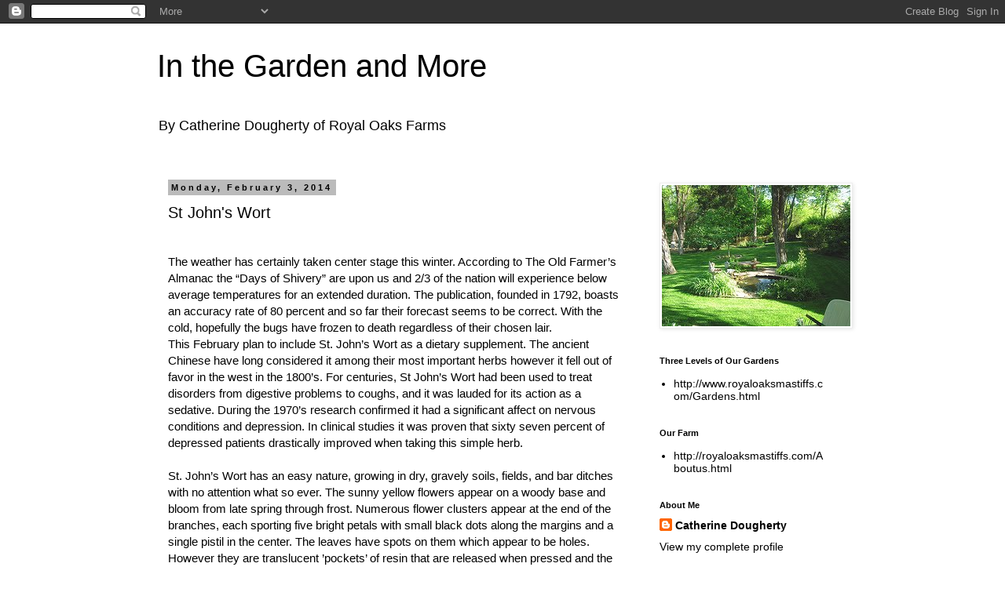

--- FILE ---
content_type: text/html; charset=UTF-8
request_url: http://www.gardening4us.com/2014/02/st-johns-wort.html
body_size: 17663
content:
<!DOCTYPE html>
<html class='v2' dir='ltr' lang='en'>
<head>
<link href='https://www.blogger.com/static/v1/widgets/335934321-css_bundle_v2.css' rel='stylesheet' type='text/css'/>
<meta content='width=1100' name='viewport'/>
<meta content='text/html; charset=UTF-8' http-equiv='Content-Type'/>
<meta content='blogger' name='generator'/>
<link href='http://www.gardening4us.com/favicon.ico' rel='icon' type='image/x-icon'/>
<link href='http://www.gardening4us.com/2014/02/st-johns-wort.html' rel='canonical'/>
<link rel="alternate" type="application/atom+xml" title="In the Garden and More - Atom" href="http://www.gardening4us.com/feeds/posts/default" />
<link rel="alternate" type="application/rss+xml" title="In the Garden and More - RSS" href="http://www.gardening4us.com/feeds/posts/default?alt=rss" />
<link rel="service.post" type="application/atom+xml" title="In the Garden and More - Atom" href="https://www.blogger.com/feeds/3289646330743773890/posts/default" />

<link rel="alternate" type="application/atom+xml" title="In the Garden and More - Atom" href="http://www.gardening4us.com/feeds/3039682012355334104/comments/default" />
<!--Can't find substitution for tag [blog.ieCssRetrofitLinks]-->
<meta content='http://www.gardening4us.com/2014/02/st-johns-wort.html' property='og:url'/>
<meta content='St John&#39;s Wort' property='og:title'/>
<meta content='A blog about the adventures of rural living, raising a brood of 8 children,  and organic gardening.' property='og:description'/>
<title>In the Garden and More: St John's Wort</title>
<style id='page-skin-1' type='text/css'><!--
/*
-----------------------------------------------
Blogger Template Style
Name:     Simple
Designer: Blogger
URL:      www.blogger.com
----------------------------------------------- */
/* Content
----------------------------------------------- */
body {
font: normal normal 14px 'Trebuchet MS', Trebuchet, Verdana, sans-serif;
color: #000000;
background: #ffffff none repeat scroll top left;
padding: 0 0 0 0;
}
html body .region-inner {
min-width: 0;
max-width: 100%;
width: auto;
}
h2 {
font-size: 22px;
}
a:link {
text-decoration:none;
color: #000000;
}
a:visited {
text-decoration:none;
color: #000000;
}
a:hover {
text-decoration:underline;
color: #33aaff;
}
.body-fauxcolumn-outer .fauxcolumn-inner {
background: transparent none repeat scroll top left;
_background-image: none;
}
.body-fauxcolumn-outer .cap-top {
position: absolute;
z-index: 1;
height: 400px;
width: 100%;
}
.body-fauxcolumn-outer .cap-top .cap-left {
width: 100%;
background: transparent none repeat-x scroll top left;
_background-image: none;
}
.content-outer {
-moz-box-shadow: 0 0 0 rgba(0, 0, 0, .15);
-webkit-box-shadow: 0 0 0 rgba(0, 0, 0, .15);
-goog-ms-box-shadow: 0 0 0 #333333;
box-shadow: 0 0 0 rgba(0, 0, 0, .15);
margin-bottom: 1px;
}
.content-inner {
padding: 10px 40px;
}
.content-inner {
background-color: #ffffff;
}
/* Header
----------------------------------------------- */
.header-outer {
background: transparent none repeat-x scroll 0 -400px;
_background-image: none;
}
.Header h1 {
font: normal normal 40px 'Trebuchet MS',Trebuchet,Verdana,sans-serif;
color: #000000;
text-shadow: 0 0 0 rgba(0, 0, 0, .2);
}
.Header h1 a {
color: #000000;
}
.Header .description {
font-size: 18px;
color: #000000;
}
.header-inner .Header .titlewrapper {
padding: 22px 0;
}
.header-inner .Header .descriptionwrapper {
padding: 0 0;
}
/* Tabs
----------------------------------------------- */
.tabs-inner .section:first-child {
border-top: 0 solid #dddddd;
}
.tabs-inner .section:first-child ul {
margin-top: -1px;
border-top: 1px solid #dddddd;
border-left: 1px solid #dddddd;
border-right: 1px solid #dddddd;
}
.tabs-inner .widget ul {
background: transparent none repeat-x scroll 0 -800px;
_background-image: none;
border-bottom: 1px solid #dddddd;
margin-top: 0;
margin-left: -30px;
margin-right: -30px;
}
.tabs-inner .widget li a {
display: inline-block;
padding: .6em 1em;
font: normal normal 14px 'Trebuchet MS', Trebuchet, Verdana, sans-serif;
color: #000000;
border-left: 1px solid #ffffff;
border-right: 1px solid #dddddd;
}
.tabs-inner .widget li:first-child a {
border-left: none;
}
.tabs-inner .widget li.selected a, .tabs-inner .widget li a:hover {
color: #000000;
background-color: #eeeeee;
text-decoration: none;
}
/* Columns
----------------------------------------------- */
.main-outer {
border-top: 0 solid transparent;
}
.fauxcolumn-left-outer .fauxcolumn-inner {
border-right: 1px solid transparent;
}
.fauxcolumn-right-outer .fauxcolumn-inner {
border-left: 1px solid transparent;
}
/* Headings
----------------------------------------------- */
div.widget > h2,
div.widget h2.title {
margin: 0 0 1em 0;
font: normal bold 11px 'Trebuchet MS',Trebuchet,Verdana,sans-serif;
color: #000000;
}
/* Widgets
----------------------------------------------- */
.widget .zippy {
color: #999999;
text-shadow: 2px 2px 1px rgba(0, 0, 0, .1);
}
.widget .popular-posts ul {
list-style: none;
}
/* Posts
----------------------------------------------- */
h2.date-header {
font: normal bold 11px Arial, Tahoma, Helvetica, FreeSans, sans-serif;
}
.date-header span {
background-color: #bbbbbb;
color: #000000;
padding: 0.4em;
letter-spacing: 3px;
margin: inherit;
}
.main-inner {
padding-top: 35px;
padding-bottom: 65px;
}
.main-inner .column-center-inner {
padding: 0 0;
}
.main-inner .column-center-inner .section {
margin: 0 1em;
}
.post {
margin: 0 0 45px 0;
}
h3.post-title, .comments h4 {
font: normal normal 20px 'Trebuchet MS',Trebuchet,Verdana,sans-serif;
margin: .75em 0 0;
}
.post-body {
font-size: 110%;
line-height: 1.4;
position: relative;
}
.post-body img, .post-body .tr-caption-container, .Profile img, .Image img,
.BlogList .item-thumbnail img {
padding: 2px;
background: #ffffff;
border: 1px solid #eeeeee;
-moz-box-shadow: 1px 1px 5px rgba(0, 0, 0, .1);
-webkit-box-shadow: 1px 1px 5px rgba(0, 0, 0, .1);
box-shadow: 1px 1px 5px rgba(0, 0, 0, .1);
}
.post-body img, .post-body .tr-caption-container {
padding: 5px;
}
.post-body .tr-caption-container {
color: #000000;
}
.post-body .tr-caption-container img {
padding: 0;
background: transparent;
border: none;
-moz-box-shadow: 0 0 0 rgba(0, 0, 0, .1);
-webkit-box-shadow: 0 0 0 rgba(0, 0, 0, .1);
box-shadow: 0 0 0 rgba(0, 0, 0, .1);
}
.post-header {
margin: 0 0 1.5em;
line-height: 1.6;
font-size: 90%;
}
.post-footer {
margin: 20px -2px 0;
padding: 5px 10px;
color: #666666;
background-color: #eeeeee;
border-bottom: 1px solid #eeeeee;
line-height: 1.6;
font-size: 90%;
}
#comments .comment-author {
padding-top: 1.5em;
border-top: 1px solid transparent;
background-position: 0 1.5em;
}
#comments .comment-author:first-child {
padding-top: 0;
border-top: none;
}
.avatar-image-container {
margin: .2em 0 0;
}
#comments .avatar-image-container img {
border: 1px solid #eeeeee;
}
/* Comments
----------------------------------------------- */
.comments .comments-content .icon.blog-author {
background-repeat: no-repeat;
background-image: url([data-uri]);
}
.comments .comments-content .loadmore a {
border-top: 1px solid #999999;
border-bottom: 1px solid #999999;
}
.comments .comment-thread.inline-thread {
background-color: #eeeeee;
}
.comments .continue {
border-top: 2px solid #999999;
}
/* Accents
---------------------------------------------- */
.section-columns td.columns-cell {
border-left: 1px solid transparent;
}
.blog-pager {
background: transparent url(//www.blogblog.com/1kt/simple/paging_dot.png) repeat-x scroll top center;
}
.blog-pager-older-link, .home-link,
.blog-pager-newer-link {
background-color: #ffffff;
padding: 5px;
}
.footer-outer {
border-top: 1px dashed #bbbbbb;
}
/* Mobile
----------------------------------------------- */
body.mobile  {
background-size: auto;
}
.mobile .body-fauxcolumn-outer {
background: transparent none repeat scroll top left;
}
.mobile .body-fauxcolumn-outer .cap-top {
background-size: 100% auto;
}
.mobile .content-outer {
-webkit-box-shadow: 0 0 3px rgba(0, 0, 0, .15);
box-shadow: 0 0 3px rgba(0, 0, 0, .15);
}
.mobile .tabs-inner .widget ul {
margin-left: 0;
margin-right: 0;
}
.mobile .post {
margin: 0;
}
.mobile .main-inner .column-center-inner .section {
margin: 0;
}
.mobile .date-header span {
padding: 0.1em 10px;
margin: 0 -10px;
}
.mobile h3.post-title {
margin: 0;
}
.mobile .blog-pager {
background: transparent none no-repeat scroll top center;
}
.mobile .footer-outer {
border-top: none;
}
.mobile .main-inner, .mobile .footer-inner {
background-color: #ffffff;
}
.mobile-index-contents {
color: #000000;
}
.mobile-link-button {
background-color: #000000;
}
.mobile-link-button a:link, .mobile-link-button a:visited {
color: #ffffff;
}
.mobile .tabs-inner .section:first-child {
border-top: none;
}
.mobile .tabs-inner .PageList .widget-content {
background-color: #eeeeee;
color: #000000;
border-top: 1px solid #dddddd;
border-bottom: 1px solid #dddddd;
}
.mobile .tabs-inner .PageList .widget-content .pagelist-arrow {
border-left: 1px solid #dddddd;
}

--></style>
<style id='template-skin-1' type='text/css'><!--
body {
min-width: 960px;
}
.content-outer, .content-fauxcolumn-outer, .region-inner {
min-width: 960px;
max-width: 960px;
_width: 960px;
}
.main-inner .columns {
padding-left: 0;
padding-right: 270px;
}
.main-inner .fauxcolumn-center-outer {
left: 0;
right: 270px;
/* IE6 does not respect left and right together */
_width: expression(this.parentNode.offsetWidth -
parseInt("0") -
parseInt("270px") + 'px');
}
.main-inner .fauxcolumn-left-outer {
width: 0;
}
.main-inner .fauxcolumn-right-outer {
width: 270px;
}
.main-inner .column-left-outer {
width: 0;
right: 100%;
margin-left: -0;
}
.main-inner .column-right-outer {
width: 270px;
margin-right: -270px;
}
#layout {
min-width: 0;
}
#layout .content-outer {
min-width: 0;
width: 800px;
}
#layout .region-inner {
min-width: 0;
width: auto;
}
body#layout div.add_widget {
padding: 8px;
}
body#layout div.add_widget a {
margin-left: 32px;
}
--></style>
<link href='https://www.blogger.com/dyn-css/authorization.css?targetBlogID=3289646330743773890&amp;zx=de9358bf-bc89-45cc-bb16-fbeb2041b957' media='none' onload='if(media!=&#39;all&#39;)media=&#39;all&#39;' rel='stylesheet'/><noscript><link href='https://www.blogger.com/dyn-css/authorization.css?targetBlogID=3289646330743773890&amp;zx=de9358bf-bc89-45cc-bb16-fbeb2041b957' rel='stylesheet'/></noscript>
<meta name='google-adsense-platform-account' content='ca-host-pub-1556223355139109'/>
<meta name='google-adsense-platform-domain' content='blogspot.com'/>

<!-- data-ad-client=ca-pub-4009460265771504 -->

</head>
<body class='loading variant-simplysimple'>
<div class='navbar section' id='navbar' name='Navbar'><div class='widget Navbar' data-version='1' id='Navbar1'><script type="text/javascript">
    function setAttributeOnload(object, attribute, val) {
      if(window.addEventListener) {
        window.addEventListener('load',
          function(){ object[attribute] = val; }, false);
      } else {
        window.attachEvent('onload', function(){ object[attribute] = val; });
      }
    }
  </script>
<div id="navbar-iframe-container"></div>
<script type="text/javascript" src="https://apis.google.com/js/platform.js"></script>
<script type="text/javascript">
      gapi.load("gapi.iframes:gapi.iframes.style.bubble", function() {
        if (gapi.iframes && gapi.iframes.getContext) {
          gapi.iframes.getContext().openChild({
              url: 'https://www.blogger.com/navbar/3289646330743773890?po\x3d3039682012355334104\x26origin\x3dhttp://www.gardening4us.com',
              where: document.getElementById("navbar-iframe-container"),
              id: "navbar-iframe"
          });
        }
      });
    </script><script type="text/javascript">
(function() {
var script = document.createElement('script');
script.type = 'text/javascript';
script.src = '//pagead2.googlesyndication.com/pagead/js/google_top_exp.js';
var head = document.getElementsByTagName('head')[0];
if (head) {
head.appendChild(script);
}})();
</script>
</div></div>
<div class='body-fauxcolumns'>
<div class='fauxcolumn-outer body-fauxcolumn-outer'>
<div class='cap-top'>
<div class='cap-left'></div>
<div class='cap-right'></div>
</div>
<div class='fauxborder-left'>
<div class='fauxborder-right'></div>
<div class='fauxcolumn-inner'>
</div>
</div>
<div class='cap-bottom'>
<div class='cap-left'></div>
<div class='cap-right'></div>
</div>
</div>
</div>
<div class='content'>
<div class='content-fauxcolumns'>
<div class='fauxcolumn-outer content-fauxcolumn-outer'>
<div class='cap-top'>
<div class='cap-left'></div>
<div class='cap-right'></div>
</div>
<div class='fauxborder-left'>
<div class='fauxborder-right'></div>
<div class='fauxcolumn-inner'>
</div>
</div>
<div class='cap-bottom'>
<div class='cap-left'></div>
<div class='cap-right'></div>
</div>
</div>
</div>
<div class='content-outer'>
<div class='content-cap-top cap-top'>
<div class='cap-left'></div>
<div class='cap-right'></div>
</div>
<div class='fauxborder-left content-fauxborder-left'>
<div class='fauxborder-right content-fauxborder-right'></div>
<div class='content-inner'>
<header>
<div class='header-outer'>
<div class='header-cap-top cap-top'>
<div class='cap-left'></div>
<div class='cap-right'></div>
</div>
<div class='fauxborder-left header-fauxborder-left'>
<div class='fauxborder-right header-fauxborder-right'></div>
<div class='region-inner header-inner'>
<div class='header section' id='header' name='Header'><div class='widget Header' data-version='1' id='Header1'>
<div id='header-inner'>
<div class='titlewrapper'>
<h1 class='title'>
<a href='http://www.gardening4us.com/'>
In the Garden and More
</a>
</h1>
</div>
<div class='descriptionwrapper'>
<p class='description'><span>By Catherine Dougherty of Royal Oaks Farms</span></p>
</div>
</div>
</div></div>
</div>
</div>
<div class='header-cap-bottom cap-bottom'>
<div class='cap-left'></div>
<div class='cap-right'></div>
</div>
</div>
</header>
<div class='tabs-outer'>
<div class='tabs-cap-top cap-top'>
<div class='cap-left'></div>
<div class='cap-right'></div>
</div>
<div class='fauxborder-left tabs-fauxborder-left'>
<div class='fauxborder-right tabs-fauxborder-right'></div>
<div class='region-inner tabs-inner'>
<div class='tabs no-items section' id='crosscol' name='Cross-Column'></div>
<div class='tabs no-items section' id='crosscol-overflow' name='Cross-Column 2'></div>
</div>
</div>
<div class='tabs-cap-bottom cap-bottom'>
<div class='cap-left'></div>
<div class='cap-right'></div>
</div>
</div>
<div class='main-outer'>
<div class='main-cap-top cap-top'>
<div class='cap-left'></div>
<div class='cap-right'></div>
</div>
<div class='fauxborder-left main-fauxborder-left'>
<div class='fauxborder-right main-fauxborder-right'></div>
<div class='region-inner main-inner'>
<div class='columns fauxcolumns'>
<div class='fauxcolumn-outer fauxcolumn-center-outer'>
<div class='cap-top'>
<div class='cap-left'></div>
<div class='cap-right'></div>
</div>
<div class='fauxborder-left'>
<div class='fauxborder-right'></div>
<div class='fauxcolumn-inner'>
</div>
</div>
<div class='cap-bottom'>
<div class='cap-left'></div>
<div class='cap-right'></div>
</div>
</div>
<div class='fauxcolumn-outer fauxcolumn-left-outer'>
<div class='cap-top'>
<div class='cap-left'></div>
<div class='cap-right'></div>
</div>
<div class='fauxborder-left'>
<div class='fauxborder-right'></div>
<div class='fauxcolumn-inner'>
</div>
</div>
<div class='cap-bottom'>
<div class='cap-left'></div>
<div class='cap-right'></div>
</div>
</div>
<div class='fauxcolumn-outer fauxcolumn-right-outer'>
<div class='cap-top'>
<div class='cap-left'></div>
<div class='cap-right'></div>
</div>
<div class='fauxborder-left'>
<div class='fauxborder-right'></div>
<div class='fauxcolumn-inner'>
</div>
</div>
<div class='cap-bottom'>
<div class='cap-left'></div>
<div class='cap-right'></div>
</div>
</div>
<!-- corrects IE6 width calculation -->
<div class='columns-inner'>
<div class='column-center-outer'>
<div class='column-center-inner'>
<div class='main section' id='main' name='Main'><div class='widget Blog' data-version='1' id='Blog1'>
<div class='blog-posts hfeed'>

          <div class="date-outer">
        
<h2 class='date-header'><span>Monday, February 3, 2014</span></h2>

          <div class="date-posts">
        
<div class='post-outer'>
<div class='post hentry uncustomized-post-template' itemprop='blogPost' itemscope='itemscope' itemtype='http://schema.org/BlogPosting'>
<meta content='3289646330743773890' itemprop='blogId'/>
<meta content='3039682012355334104' itemprop='postId'/>
<a name='3039682012355334104'></a>
<h3 class='post-title entry-title' itemprop='name'>
St John's Wort
</h3>
<div class='post-header'>
<div class='post-header-line-1'></div>
</div>
<div class='post-body entry-content' id='post-body-3039682012355334104' itemprop='description articleBody'>
<span lang="EN"><br />The weather has certainly taken center stage this winter. According to The Old Farmer&#8217;s Almanac the &#8220;Days of Shivery&#8221; are upon us and 2/3 of the nation will experience below average temperatures for an extended duration. The publication, founded in 1792, boasts an accuracy rate of 80 percent and so far their forecast seems to be correct. With the cold, hopefully the bugs have frozen to death regardless of their chosen lair. <br />
</span><span lang="EN">This February plan to include St. John&#8217;s Wort as a dietary supplement. The ancient Chinese have long considered it among their most important herbs however it fell out of favor in the west in the 1800&#8217;s. For centuries, St John&#8217;s Wort had been used to treat disorders from digestive problems to coughs, and it was lauded for its action as a sedative. During the 1970&#8217;s research confirmed it had a significant affect on nervous conditions and depression. In clinical studies it was proven that sixty seven percent of depressed patients drastically improved when taking this simple herb.     <br />


<br />
St. John&#8217;s Wort has an easy nature, growing in dry, gravely soils, fields, and bar ditches with no attention what so ever. The sunny yellow flowers appear on a woody base and bloom from late spring through frost. Numerous flower clusters appear at the end of the branches, each sporting five bright petals with small black dots along the margins and a single pistil in the center. The leaves have spots on them which appear to be holes. However they are translucent &#8217;pockets&#8217; of resin that are released when pressed and the flowers exude a crimson liquid when cut.<br />


<br />
Early Christians named it to honor St. John the Baptist and so besides medicinal uses, St John&#8217;s Wort has mystical connections. It was said to offer protection against the devil if woven into a wreath placed upon the door and it was carried by travelers to assure their safety. During witch trials, it was stuffed into the mouth of the accused to force a confession. (Considering it was a sedative, one can only imagine what they confessed.) A sprig placed under the pillow upon retiring was said to keep one safe while sleeping and perhaps St. John himself might appear in a dream. <br />
<br />


In capsule form, it may be readily found in the herbal section of the pharmacy&#8230; and  about now gardeners can certainly appreciate the benefits of a natural &#8216;chill pill&#8217; as we endure February!&nbsp; </span><br />
<span id="goog_925043956"></span><span id="goog_925043957"></span> 
<div style='clear: both;'></div>
</div>
<div class='post-footer'>
<div class='post-footer-line post-footer-line-1'>
<span class='post-author vcard'>
Posted by
<span class='fn' itemprop='author' itemscope='itemscope' itemtype='http://schema.org/Person'>
<meta content='https://www.blogger.com/profile/16952740991259502016' itemprop='url'/>
<a class='g-profile' href='https://www.blogger.com/profile/16952740991259502016' rel='author' title='author profile'>
<span itemprop='name'>Catherine Dougherty</span>
</a>
</span>
</span>
<span class='post-timestamp'>
at
<meta content='http://www.gardening4us.com/2014/02/st-johns-wort.html' itemprop='url'/>
<a class='timestamp-link' href='http://www.gardening4us.com/2014/02/st-johns-wort.html' rel='bookmark' title='permanent link'><abbr class='published' itemprop='datePublished' title='2014-02-03T15:43:00-08:00'>3:43&#8239;PM</abbr></a>
</span>
<span class='post-comment-link'>
</span>
<span class='post-icons'>
<span class='item-action'>
<a href='https://www.blogger.com/email-post/3289646330743773890/3039682012355334104' title='Email Post'>
<img alt='' class='icon-action' height='13' src='https://resources.blogblog.com/img/icon18_email.gif' width='18'/>
</a>
</span>
<span class='item-control blog-admin pid-990019221'>
<a href='https://www.blogger.com/post-edit.g?blogID=3289646330743773890&postID=3039682012355334104&from=pencil' title='Edit Post'>
<img alt='' class='icon-action' height='18' src='https://resources.blogblog.com/img/icon18_edit_allbkg.gif' width='18'/>
</a>
</span>
</span>
<div class='post-share-buttons goog-inline-block'>
<a class='goog-inline-block share-button sb-email' href='https://www.blogger.com/share-post.g?blogID=3289646330743773890&postID=3039682012355334104&target=email' target='_blank' title='Email This'><span class='share-button-link-text'>Email This</span></a><a class='goog-inline-block share-button sb-blog' href='https://www.blogger.com/share-post.g?blogID=3289646330743773890&postID=3039682012355334104&target=blog' onclick='window.open(this.href, "_blank", "height=270,width=475"); return false;' target='_blank' title='BlogThis!'><span class='share-button-link-text'>BlogThis!</span></a><a class='goog-inline-block share-button sb-twitter' href='https://www.blogger.com/share-post.g?blogID=3289646330743773890&postID=3039682012355334104&target=twitter' target='_blank' title='Share to X'><span class='share-button-link-text'>Share to X</span></a><a class='goog-inline-block share-button sb-facebook' href='https://www.blogger.com/share-post.g?blogID=3289646330743773890&postID=3039682012355334104&target=facebook' onclick='window.open(this.href, "_blank", "height=430,width=640"); return false;' target='_blank' title='Share to Facebook'><span class='share-button-link-text'>Share to Facebook</span></a><a class='goog-inline-block share-button sb-pinterest' href='https://www.blogger.com/share-post.g?blogID=3289646330743773890&postID=3039682012355334104&target=pinterest' target='_blank' title='Share to Pinterest'><span class='share-button-link-text'>Share to Pinterest</span></a>
</div>
</div>
<div class='post-footer-line post-footer-line-2'>
<span class='post-labels'>
</span>
</div>
<div class='post-footer-line post-footer-line-3'>
<span class='post-location'>
</span>
</div>
</div>
</div>
<div class='comments' id='comments'>
<a name='comments'></a>
<h4>3 comments:</h4>
<div class='comments-content'>
<script async='async' src='' type='text/javascript'></script>
<script type='text/javascript'>
    (function() {
      var items = null;
      var msgs = null;
      var config = {};

// <![CDATA[
      var cursor = null;
      if (items && items.length > 0) {
        cursor = parseInt(items[items.length - 1].timestamp) + 1;
      }

      var bodyFromEntry = function(entry) {
        var text = (entry &&
                    ((entry.content && entry.content.$t) ||
                     (entry.summary && entry.summary.$t))) ||
            '';
        if (entry && entry.gd$extendedProperty) {
          for (var k in entry.gd$extendedProperty) {
            if (entry.gd$extendedProperty[k].name == 'blogger.contentRemoved') {
              return '<span class="deleted-comment">' + text + '</span>';
            }
          }
        }
        return text;
      }

      var parse = function(data) {
        cursor = null;
        var comments = [];
        if (data && data.feed && data.feed.entry) {
          for (var i = 0, entry; entry = data.feed.entry[i]; i++) {
            var comment = {};
            // comment ID, parsed out of the original id format
            var id = /blog-(\d+).post-(\d+)/.exec(entry.id.$t);
            comment.id = id ? id[2] : null;
            comment.body = bodyFromEntry(entry);
            comment.timestamp = Date.parse(entry.published.$t) + '';
            if (entry.author && entry.author.constructor === Array) {
              var auth = entry.author[0];
              if (auth) {
                comment.author = {
                  name: (auth.name ? auth.name.$t : undefined),
                  profileUrl: (auth.uri ? auth.uri.$t : undefined),
                  avatarUrl: (auth.gd$image ? auth.gd$image.src : undefined)
                };
              }
            }
            if (entry.link) {
              if (entry.link[2]) {
                comment.link = comment.permalink = entry.link[2].href;
              }
              if (entry.link[3]) {
                var pid = /.*comments\/default\/(\d+)\?.*/.exec(entry.link[3].href);
                if (pid && pid[1]) {
                  comment.parentId = pid[1];
                }
              }
            }
            comment.deleteclass = 'item-control blog-admin';
            if (entry.gd$extendedProperty) {
              for (var k in entry.gd$extendedProperty) {
                if (entry.gd$extendedProperty[k].name == 'blogger.itemClass') {
                  comment.deleteclass += ' ' + entry.gd$extendedProperty[k].value;
                } else if (entry.gd$extendedProperty[k].name == 'blogger.displayTime') {
                  comment.displayTime = entry.gd$extendedProperty[k].value;
                }
              }
            }
            comments.push(comment);
          }
        }
        return comments;
      };

      var paginator = function(callback) {
        if (hasMore()) {
          var url = config.feed + '?alt=json&v=2&orderby=published&reverse=false&max-results=50';
          if (cursor) {
            url += '&published-min=' + new Date(cursor).toISOString();
          }
          window.bloggercomments = function(data) {
            var parsed = parse(data);
            cursor = parsed.length < 50 ? null
                : parseInt(parsed[parsed.length - 1].timestamp) + 1
            callback(parsed);
            window.bloggercomments = null;
          }
          url += '&callback=bloggercomments';
          var script = document.createElement('script');
          script.type = 'text/javascript';
          script.src = url;
          document.getElementsByTagName('head')[0].appendChild(script);
        }
      };
      var hasMore = function() {
        return !!cursor;
      };
      var getMeta = function(key, comment) {
        if ('iswriter' == key) {
          var matches = !!comment.author
              && comment.author.name == config.authorName
              && comment.author.profileUrl == config.authorUrl;
          return matches ? 'true' : '';
        } else if ('deletelink' == key) {
          return config.baseUri + '/comment/delete/'
               + config.blogId + '/' + comment.id;
        } else if ('deleteclass' == key) {
          return comment.deleteclass;
        }
        return '';
      };

      var replybox = null;
      var replyUrlParts = null;
      var replyParent = undefined;

      var onReply = function(commentId, domId) {
        if (replybox == null) {
          // lazily cache replybox, and adjust to suit this style:
          replybox = document.getElementById('comment-editor');
          if (replybox != null) {
            replybox.height = '250px';
            replybox.style.display = 'block';
            replyUrlParts = replybox.src.split('#');
          }
        }
        if (replybox && (commentId !== replyParent)) {
          replybox.src = '';
          document.getElementById(domId).insertBefore(replybox, null);
          replybox.src = replyUrlParts[0]
              + (commentId ? '&parentID=' + commentId : '')
              + '#' + replyUrlParts[1];
          replyParent = commentId;
        }
      };

      var hash = (window.location.hash || '#').substring(1);
      var startThread, targetComment;
      if (/^comment-form_/.test(hash)) {
        startThread = hash.substring('comment-form_'.length);
      } else if (/^c[0-9]+$/.test(hash)) {
        targetComment = hash.substring(1);
      }

      // Configure commenting API:
      var configJso = {
        'maxDepth': config.maxThreadDepth
      };
      var provider = {
        'id': config.postId,
        'data': items,
        'loadNext': paginator,
        'hasMore': hasMore,
        'getMeta': getMeta,
        'onReply': onReply,
        'rendered': true,
        'initComment': targetComment,
        'initReplyThread': startThread,
        'config': configJso,
        'messages': msgs
      };

      var render = function() {
        if (window.goog && window.goog.comments) {
          var holder = document.getElementById('comment-holder');
          window.goog.comments.render(holder, provider);
        }
      };

      // render now, or queue to render when library loads:
      if (window.goog && window.goog.comments) {
        render();
      } else {
        window.goog = window.goog || {};
        window.goog.comments = window.goog.comments || {};
        window.goog.comments.loadQueue = window.goog.comments.loadQueue || [];
        window.goog.comments.loadQueue.push(render);
      }
    })();
// ]]>
  </script>
<div id='comment-holder'>
<div class="comment-thread toplevel-thread"><ol id="top-ra"><li class="comment" id="c3019214835440407870"><div class="avatar-image-container"><img src="//resources.blogblog.com/img/blank.gif" alt=""/></div><div class="comment-block"><div class="comment-header"><cite class="user">Anonymous</cite><span class="icon user "></span><span class="datetime secondary-text"><a rel="nofollow" href="http://www.gardening4us.com/2014/02/st-johns-wort.html?showComment=1752326298164#c3019214835440407870">July 12, 2025 at 6:18&#8239;AM</a></span></div><p class="comment-content">10F053E012<br><a href="https://mmorpgoyunlar.godaddysites.com/" rel="nofollow">mmorpg oyunlar</a><br><a href="https://smsonay.godaddysites.com/" rel="nofollow">telegram sms onay</a><br><a href="https://mobilodemebozdurma.godaddysites.com/" rel="nofollow">mobil ödeme bozdurma</a><br><a href="https://takipcisatinalma.godaddysites.com/" rel="nofollow">güvenilir takipçi alma</a><br><a href="https://www.enguvenilir.com.tr/87/mobil-odeme-takipci" rel="nofollow">mobil ödeme takipçi</a><br></p><span class="comment-actions secondary-text"><a class="comment-reply" target="_self" data-comment-id="3019214835440407870">Reply</a><span class="item-control blog-admin blog-admin pid-1731709808"><a target="_self" href="https://www.blogger.com/comment/delete/3289646330743773890/3019214835440407870">Delete</a></span></span></div><div class="comment-replies"><div id="c3019214835440407870-rt" class="comment-thread inline-thread hidden"><span class="thread-toggle thread-expanded"><span class="thread-arrow"></span><span class="thread-count"><a target="_self">Replies</a></span></span><ol id="c3019214835440407870-ra" class="thread-chrome thread-expanded"><div></div><div id="c3019214835440407870-continue" class="continue"><a class="comment-reply" target="_self" data-comment-id="3019214835440407870">Reply</a></div></ol></div></div><div class="comment-replybox-single" id="c3019214835440407870-ce"></div></li><li class="comment" id="c683965978175453137"><div class="avatar-image-container"><img src="//resources.blogblog.com/img/blank.gif" alt=""/></div><div class="comment-block"><div class="comment-header"><cite class="user">Anonymous</cite><span class="icon user "></span><span class="datetime secondary-text"><a rel="nofollow" href="http://www.gardening4us.com/2014/02/st-johns-wort.html?showComment=1752777025503#c683965978175453137">July 17, 2025 at 11:30&#8239;AM</a></span></div><p class="comment-content">16057A6069<br><a href="https://www.takipcikenti.com/takipci-satin-alma/" rel="nofollow">takipçi satın al</a><br><a href="https://www.enguvenilir.com.tr/130/ask-acisina-ne-iyi-gelir" rel="nofollow">Aşk Acısına Ne İyi Gelir</a><br><a href="https://www.enguvenilir.com.tr/183/bot-takipci-atma" rel="nofollow">Bot Takipçi Atma</a><br><a href="https://www.enguvenilir.com.tr/101/bayan-takipci" rel="nofollow">Bayan Takipçi</a><br><a href="https://www.enguvenilir.com.tr/61/guvenilir-takipci" rel="nofollow">Güvenilir Takipçi</a><br></p><span class="comment-actions secondary-text"><a class="comment-reply" target="_self" data-comment-id="683965978175453137">Reply</a><span class="item-control blog-admin blog-admin pid-1731709808"><a target="_self" href="https://www.blogger.com/comment/delete/3289646330743773890/683965978175453137">Delete</a></span></span></div><div class="comment-replies"><div id="c683965978175453137-rt" class="comment-thread inline-thread hidden"><span class="thread-toggle thread-expanded"><span class="thread-arrow"></span><span class="thread-count"><a target="_self">Replies</a></span></span><ol id="c683965978175453137-ra" class="thread-chrome thread-expanded"><div></div><div id="c683965978175453137-continue" class="continue"><a class="comment-reply" target="_self" data-comment-id="683965978175453137">Reply</a></div></ol></div></div><div class="comment-replybox-single" id="c683965978175453137-ce"></div></li><li class="comment" id="c2171653198427391299"><div class="avatar-image-container"><img src="//resources.blogblog.com/img/blank.gif" alt=""/></div><div class="comment-block"><div class="comment-header"><cite class="user">Anonymous</cite><span class="icon user "></span><span class="datetime secondary-text"><a rel="nofollow" href="http://www.gardening4us.com/2014/02/st-johns-wort.html?showComment=1764252132278#c2171653198427391299">November 27, 2025 at 6:02&#8239;AM</a></span></div><p class="comment-content">D5D7C56504<br><a href="https://goruntuluseks.site/" title="Görüntülü Sex" rel="nofollow">Görüntülü Sex</a><br><a href="https://goruntulusovsitesi.godaddysites.com/" title="Whatsapp Şov" rel="nofollow">Whatsapp Şov</a><br><a href="https://guvenilirgoruntulushow.godaddysites.com/" title="Güvenilir Show" rel="nofollow">Güvenilir Show</a><br></p><span class="comment-actions secondary-text"><a class="comment-reply" target="_self" data-comment-id="2171653198427391299">Reply</a><span class="item-control blog-admin blog-admin pid-1731709808"><a target="_self" href="https://www.blogger.com/comment/delete/3289646330743773890/2171653198427391299">Delete</a></span></span></div><div class="comment-replies"><div id="c2171653198427391299-rt" class="comment-thread inline-thread hidden"><span class="thread-toggle thread-expanded"><span class="thread-arrow"></span><span class="thread-count"><a target="_self">Replies</a></span></span><ol id="c2171653198427391299-ra" class="thread-chrome thread-expanded"><div></div><div id="c2171653198427391299-continue" class="continue"><a class="comment-reply" target="_self" data-comment-id="2171653198427391299">Reply</a></div></ol></div></div><div class="comment-replybox-single" id="c2171653198427391299-ce"></div></li></ol><div id="top-continue" class="continue"><a class="comment-reply" target="_self">Add comment</a></div><div class="comment-replybox-thread" id="top-ce"></div><div class="loadmore hidden" data-post-id="3039682012355334104"><a target="_self">Load more...</a></div></div>
</div>
</div>
<p class='comment-footer'>
<div class='comment-form'>
<a name='comment-form'></a>
<p>
</p>
<a href='https://www.blogger.com/comment/frame/3289646330743773890?po=3039682012355334104&hl=en&saa=85391&origin=http://www.gardening4us.com' id='comment-editor-src'></a>
<iframe allowtransparency='true' class='blogger-iframe-colorize blogger-comment-from-post' frameborder='0' height='410px' id='comment-editor' name='comment-editor' src='' width='100%'></iframe>
<script src='https://www.blogger.com/static/v1/jsbin/2830521187-comment_from_post_iframe.js' type='text/javascript'></script>
<script type='text/javascript'>
      BLOG_CMT_createIframe('https://www.blogger.com/rpc_relay.html');
    </script>
</div>
</p>
<div id='backlinks-container'>
<div id='Blog1_backlinks-container'>
</div>
</div>
</div>
</div>

        </div></div>
      
</div>
<div class='blog-pager' id='blog-pager'>
<span id='blog-pager-newer-link'>
<a class='blog-pager-newer-link' href='http://www.gardening4us.com/2014/03/peonies-and-poppies-need-cold.html' id='Blog1_blog-pager-newer-link' title='Newer Post'>Newer Post</a>
</span>
<span id='blog-pager-older-link'>
<a class='blog-pager-older-link' href='http://www.gardening4us.com/2014/01/winter-watering-and-compost.html' id='Blog1_blog-pager-older-link' title='Older Post'>Older Post</a>
</span>
<a class='home-link' href='http://www.gardening4us.com/'>Home</a>
</div>
<div class='clear'></div>
<div class='post-feeds'>
<div class='feed-links'>
Subscribe to:
<a class='feed-link' href='http://www.gardening4us.com/feeds/3039682012355334104/comments/default' target='_blank' type='application/atom+xml'>Post Comments (Atom)</a>
</div>
</div>
</div></div>
</div>
</div>
<div class='column-left-outer'>
<div class='column-left-inner'>
<aside>
</aside>
</div>
</div>
<div class='column-right-outer'>
<div class='column-right-inner'>
<aside>
<div class='sidebar section' id='sidebar-right-1'><div class='widget Image' data-version='1' id='Image6'>
<div class='widget-content'>
<img alt='' height='180' id='Image6_img' src='https://blogger.googleusercontent.com/img/b/R29vZ2xl/AVvXsEiyLUfPkEW8WaU2JeOGLEyR0EjmC0-9bkuyE7FcORFOR0nG-1NRvQi8tTcVNcVkPtEs1UQEyfVX-pR7HnxcF_YNeFCTOTJXTqnVFCCtYwnckI8yZsgDNgH54nxoBGZfP_wo50Udsy-mmnJO/s1600/3782236326_0e7c42124a_m%255B1%255D.jpg' width='240'/>
<br/>
</div>
<div class='clear'></div>
</div><div class='widget LinkList' data-version='1' id='LinkList2'>
<h2>Three Levels of Our Gardens</h2>
<div class='widget-content'>
<ul>
<li><a href='http://www.royaloaksmastiffs.com/Gardens.html'>http://www.royaloaksmastiffs.com/Gardens.html</a></li>
</ul>
<div class='clear'></div>
</div>
</div><div class='widget LinkList' data-version='1' id='LinkList1'>
<h2>Our Farm</h2>
<div class='widget-content'>
<ul>
<li><a href='http://royaloaksmastiffs.com/Aboutus.html'>http://royaloaksmastiffs.com/Aboutus.html</a></li>
</ul>
<div class='clear'></div>
</div>
</div><div class='widget Profile' data-version='1' id='Profile1'>
<h2>About Me</h2>
<div class='widget-content'>
<dl class='profile-datablock'>
<dt class='profile-data'>
<a class='profile-name-link g-profile' href='https://www.blogger.com/profile/16952740991259502016' rel='author' style='background-image: url(//www.blogger.com/img/logo-16.png);'>
Catherine Dougherty
</a>
</dt>
</dl>
<a class='profile-link' href='https://www.blogger.com/profile/16952740991259502016' rel='author'>View my complete profile</a>
<div class='clear'></div>
</div>
</div><div class='widget Image' data-version='1' id='Image8'>
<div class='widget-content'>
<img alt='' height='320' id='Image8_img' src='https://blogger.googleusercontent.com/img/b/R29vZ2xl/AVvXsEi3kyB53Em7FlSkYJNxw-x2WKyPebSqnFFZl3_V7kiVtSUY28p_KciQqP0zp4uYhdDSJQmsISMMKEautJIZMLMZBUHe7680y5HVuCk2oNQ-654MgyLXOBF3IeAeF0yTCzqJzPsSmf48SNV_/s350/DSCN2170%255B1%255D%255B1%255D.jpg' width='320'/>
<br/>
<span class='caption'>The honey bees are back~</span>
</div>
<div class='clear'></div>
</div><div class='widget Image' data-version='1' id='Image4'>
<div class='widget-content'>
<img alt='' height='262' id='Image4_img' src='https://blogger.googleusercontent.com/img/b/R29vZ2xl/AVvXsEjGSLX-5y8HnMvJYzHtliOHc2rwp_ZZtv__R3u3fj-yv-vpUtzQNoXBjprR7wD0lTprQO3W75yPXAlmfoIC9T0SAjSBStooYDdUOlcEu1Zc15uRqcUO_B-Yjo1OHOfmc2E0AcU-qW8_osAM/s350/Windows+Live+Photo+Gallery+Wallpaper+%25282%2529.jpg' width='350'/>
<br/>
</div>
<div class='clear'></div>
</div><div class='widget Image' data-version='1' id='Image3'>
<h2>Under the Honeysuckle Bower...</h2>
<div class='widget-content'>
<img alt='Under the Honeysuckle Bower...' height='133' id='Image3_img' src='https://blogger.googleusercontent.com/img/b/R29vZ2xl/AVvXsEhhxu2ATDf3WhFMZDtkjbMupnOJWS__jVA37GMU5R6W065GI9F03VgpprDy2sjIQBLpJExTn12SxzgnzGiscmuNM8IK0LYtD7QXjZQIu78wDXRaK73VLodfrKU8NWZ1UgOv0BDzXqnLrFDF/s175/DSCN2159.JPG' width='175'/>
<br/>
<span class='caption'>follow the path~</span>
</div>
<div class='clear'></div>
</div><div class='widget Image' data-version='1' id='Image1'>
<h2>Good Morning~</h2>
<div class='widget-content'>
<img alt='Good Morning~' height='165' id='Image1_img' src='https://blogger.googleusercontent.com/img/b/R29vZ2xl/AVvXsEirhBrVerlqqOLMojfyyE6GEorEdeFu25r6rIkYFIt_hiJZ6dYUEXKK1CJwnrCtnWckjtvPdB8TK49ylsAi-iw3ZsGRDVtOMGZequuocjrF3j9JD_bdC_oINNd-8kE8FEdOrjAx2yot4QV_/s240/m_9f0c83000a0f4af0b82a570c2bdfaf52%255B1%255D.jpg' width='170'/>
<br/>
</div>
<div class='clear'></div>
</div><div class='widget Image' data-version='1' id='Image9'>
<h2>Remember to hug your Raccoon today!</h2>
<div class='widget-content'>
<img alt='Remember to hug your Raccoon today!' height='175' id='Image9_img' src='https://blogger.googleusercontent.com/img/b/R29vZ2xl/AVvXsEhQwq-ICBJXdz1-dLxYjht_CW4v6ZdIQy6Drcf861PzhJuuj50zeCuBt6q4ccAblUIw9cp3HA6trM9qRyK56R46Yg4LWO7hyphenhyphenzDYeLPhwBzSG4exD4HxQKLIsPFZ-TunRFJgE5VOETXWV1jj/s175/scan0019.jpg' width='142'/>
<br/>
</div>
<div class='clear'></div>
</div><div class='widget Image' data-version='1' id='Image10'>
<h2>The cabin across the creek~</h2>
<div class='widget-content'>
<img alt='The cabin across the creek~' height='117' id='Image10_img' src='https://blogger.googleusercontent.com/img/b/R29vZ2xl/AVvXsEhg2ejx5BHxYJVd6qpV7Dw6PIB6H35xIuq35rBPkKZi7HQjB-ksNNj-jzS0HY4pxaXBUhLdRpveOf6zlXaxyjgOXFf8lYwWB5RS15xt9svwx6mjccPNbApMSFWthmKFbQwjkIiH9rfsvM-B/s175/IMG_4186.JPG' width='175'/>
<br/>
</div>
<div class='clear'></div>
</div><div class='widget Image' data-version='1' id='Image7'>
<h2>The sign outside our gates</h2>
<div class='widget-content'>
<img alt='The sign outside our gates' height='186' id='Image7_img' src='https://blogger.googleusercontent.com/img/b/R29vZ2xl/AVvXsEgWpdFeJo8-yi7sUSVul-8kdr3xWxHVTJmRILHTrfHusRnsiHlpCC92SK7ycdPSWxeoRmnkiaRTTmj-OAaLghlsyqaR8JtQTA4pYxQ64bqxydOn6rwarAYI4yGCk0L-F0gEIoTJ59U12N2X/s240/scan0003sign.jpg' width='240'/>
<br/>
<span class='caption'>We raised wild orphans for release~</span>
</div>
<div class='clear'></div>
</div><div class='widget Image' data-version='1' id='Image5'>
<h2>My Lady Bugs Still Thrive!</h2>
<div class='widget-content'>
<img alt='My Lady Bugs Still Thrive!' height='207' id='Image5_img' src='https://blogger.googleusercontent.com/img/b/R29vZ2xl/AVvXsEghEL5qViP5YkVjEaNh86Nsy7awQv-GofU11vGg7rL0nyAxt_0oW80gkHRab-PvJvalmIad-pJt4iEwYQS4yaNcf61DYedHOg8tatVaGHvfq9vyDZNP1Os6sgt2lv7tMEs5XxGudzxuIm4S/s230/DSCN4077.JPG' width='230'/>
<br/>
</div>
<div class='clear'></div>
</div><div class='widget Image' data-version='1' id='Image12'>
<h2>A Cardinal's nest in my Crape Myrtle</h2>
<div class='widget-content'>
<img alt='A Cardinal&#39;s nest in my Crape Myrtle' height='127' id='Image12_img' src='https://blogger.googleusercontent.com/img/b/R29vZ2xl/AVvXsEjXgSm0OR2qor6RGZ9g-dLr64Xvk-abEdtfFa_JA6RI8H54heEH96AE2gA83bgPGV0qMKgoHI9uJRs6VlbBUz5sDvBNpy79vYx3jB3FkY9TH6NkbNY1c8iY-gwiBCxw8P3ZJhfSJxqIr4Dr/s175/m_aa5de37d02ad4ddb987f0aa2d1e25eed%255B1%255D.jpg' width='170'/>
<br/>
</div>
<div class='clear'></div>
</div><div class='widget Image' data-version='1' id='Image2'>
<h2>The Owl and the Pussy Cat went to sea...</h2>
<div class='widget-content'>
<img alt='The Owl and the Pussy Cat went to sea...' height='134' id='Image2_img' src='https://blogger.googleusercontent.com/img/b/R29vZ2xl/AVvXsEi_Hyi5_yvvrLmtzWnAjXZcpIoqbLNdkcn7WpFuSVso1vdmmrtef5qclrNt7QNfEzh1Ci-JGJYV8nSEltP6qNLGD8KB1w_KilV41CzUqf7J6YwVNAYehSP87qSSKesCLsaffin7iihBD2Pq/s175/30919_433843480732_731100732_6168215_5919151_n%255B1%255D.jpg' width='175'/>
<br/>
</div>
<div class='clear'></div>
</div></div>
<table border='0' cellpadding='0' cellspacing='0' class='section-columns columns-2'>
<tbody>
<tr>
<td class='first columns-cell'>
<div class='sidebar section' id='sidebar-right-2-1'><div class='widget BlogArchive' data-version='1' id='BlogArchive1'>
<h2>Blog Archive</h2>
<div class='widget-content'>
<div id='ArchiveList'>
<div id='BlogArchive1_ArchiveList'>
<ul class='flat'>
<li class='archivedate'>
<a href='http://www.gardening4us.com/2021/08/'>August</a> (1)
      </li>
<li class='archivedate'>
<a href='http://www.gardening4us.com/2021/03/'>March</a> (2)
      </li>
<li class='archivedate'>
<a href='http://www.gardening4us.com/2020/10/'>October</a> (2)
      </li>
<li class='archivedate'>
<a href='http://www.gardening4us.com/2020/09/'>September</a> (2)
      </li>
<li class='archivedate'>
<a href='http://www.gardening4us.com/2020/08/'>August</a> (1)
      </li>
<li class='archivedate'>
<a href='http://www.gardening4us.com/2020/06/'>June</a> (2)
      </li>
<li class='archivedate'>
<a href='http://www.gardening4us.com/2020/04/'>April</a> (1)
      </li>
<li class='archivedate'>
<a href='http://www.gardening4us.com/2020/03/'>March</a> (2)
      </li>
<li class='archivedate'>
<a href='http://www.gardening4us.com/2020/02/'>February</a> (1)
      </li>
<li class='archivedate'>
<a href='http://www.gardening4us.com/2020/01/'>January</a> (1)
      </li>
<li class='archivedate'>
<a href='http://www.gardening4us.com/2019/12/'>December</a> (2)
      </li>
<li class='archivedate'>
<a href='http://www.gardening4us.com/2019/10/'>October</a> (1)
      </li>
<li class='archivedate'>
<a href='http://www.gardening4us.com/2019/09/'>September</a> (3)
      </li>
<li class='archivedate'>
<a href='http://www.gardening4us.com/2019/08/'>August</a> (1)
      </li>
<li class='archivedate'>
<a href='http://www.gardening4us.com/2019/07/'>July</a> (3)
      </li>
<li class='archivedate'>
<a href='http://www.gardening4us.com/2019/06/'>June</a> (1)
      </li>
<li class='archivedate'>
<a href='http://www.gardening4us.com/2019/05/'>May</a> (3)
      </li>
<li class='archivedate'>
<a href='http://www.gardening4us.com/2019/03/'>March</a> (2)
      </li>
<li class='archivedate'>
<a href='http://www.gardening4us.com/2019/02/'>February</a> (3)
      </li>
<li class='archivedate'>
<a href='http://www.gardening4us.com/2018/12/'>December</a> (1)
      </li>
<li class='archivedate'>
<a href='http://www.gardening4us.com/2018/11/'>November</a> (4)
      </li>
<li class='archivedate'>
<a href='http://www.gardening4us.com/2018/10/'>October</a> (2)
      </li>
<li class='archivedate'>
<a href='http://www.gardening4us.com/2018/09/'>September</a> (2)
      </li>
<li class='archivedate'>
<a href='http://www.gardening4us.com/2018/08/'>August</a> (3)
      </li>
<li class='archivedate'>
<a href='http://www.gardening4us.com/2018/07/'>July</a> (4)
      </li>
<li class='archivedate'>
<a href='http://www.gardening4us.com/2018/06/'>June</a> (1)
      </li>
<li class='archivedate'>
<a href='http://www.gardening4us.com/2018/05/'>May</a> (2)
      </li>
<li class='archivedate'>
<a href='http://www.gardening4us.com/2018/04/'>April</a> (4)
      </li>
<li class='archivedate'>
<a href='http://www.gardening4us.com/2018/03/'>March</a> (5)
      </li>
<li class='archivedate'>
<a href='http://www.gardening4us.com/2018/02/'>February</a> (3)
      </li>
<li class='archivedate'>
<a href='http://www.gardening4us.com/2018/01/'>January</a> (3)
      </li>
<li class='archivedate'>
<a href='http://www.gardening4us.com/2017/12/'>December</a> (3)
      </li>
<li class='archivedate'>
<a href='http://www.gardening4us.com/2017/11/'>November</a> (2)
      </li>
<li class='archivedate'>
<a href='http://www.gardening4us.com/2017/10/'>October</a> (3)
      </li>
<li class='archivedate'>
<a href='http://www.gardening4us.com/2017/09/'>September</a> (5)
      </li>
<li class='archivedate'>
<a href='http://www.gardening4us.com/2017/07/'>July</a> (2)
      </li>
<li class='archivedate'>
<a href='http://www.gardening4us.com/2017/06/'>June</a> (3)
      </li>
<li class='archivedate'>
<a href='http://www.gardening4us.com/2017/05/'>May</a> (3)
      </li>
<li class='archivedate'>
<a href='http://www.gardening4us.com/2017/04/'>April</a> (3)
      </li>
<li class='archivedate'>
<a href='http://www.gardening4us.com/2017/03/'>March</a> (4)
      </li>
<li class='archivedate'>
<a href='http://www.gardening4us.com/2017/02/'>February</a> (2)
      </li>
<li class='archivedate'>
<a href='http://www.gardening4us.com/2017/01/'>January</a> (3)
      </li>
<li class='archivedate'>
<a href='http://www.gardening4us.com/2016/12/'>December</a> (5)
      </li>
<li class='archivedate'>
<a href='http://www.gardening4us.com/2016/11/'>November</a> (1)
      </li>
<li class='archivedate'>
<a href='http://www.gardening4us.com/2016/10/'>October</a> (3)
      </li>
<li class='archivedate'>
<a href='http://www.gardening4us.com/2016/09/'>September</a> (2)
      </li>
<li class='archivedate'>
<a href='http://www.gardening4us.com/2016/08/'>August</a> (5)
      </li>
<li class='archivedate'>
<a href='http://www.gardening4us.com/2016/07/'>July</a> (3)
      </li>
<li class='archivedate'>
<a href='http://www.gardening4us.com/2016/06/'>June</a> (5)
      </li>
<li class='archivedate'>
<a href='http://www.gardening4us.com/2016/05/'>May</a> (8)
      </li>
<li class='archivedate'>
<a href='http://www.gardening4us.com/2016/04/'>April</a> (4)
      </li>
<li class='archivedate'>
<a href='http://www.gardening4us.com/2016/03/'>March</a> (4)
      </li>
<li class='archivedate'>
<a href='http://www.gardening4us.com/2016/02/'>February</a> (4)
      </li>
<li class='archivedate'>
<a href='http://www.gardening4us.com/2016/01/'>January</a> (1)
      </li>
<li class='archivedate'>
<a href='http://www.gardening4us.com/2015/12/'>December</a> (4)
      </li>
<li class='archivedate'>
<a href='http://www.gardening4us.com/2015/11/'>November</a> (3)
      </li>
<li class='archivedate'>
<a href='http://www.gardening4us.com/2015/10/'>October</a> (5)
      </li>
<li class='archivedate'>
<a href='http://www.gardening4us.com/2015/09/'>September</a> (5)
      </li>
<li class='archivedate'>
<a href='http://www.gardening4us.com/2015/08/'>August</a> (3)
      </li>
<li class='archivedate'>
<a href='http://www.gardening4us.com/2015/07/'>July</a> (6)
      </li>
<li class='archivedate'>
<a href='http://www.gardening4us.com/2015/06/'>June</a> (4)
      </li>
<li class='archivedate'>
<a href='http://www.gardening4us.com/2015/05/'>May</a> (6)
      </li>
<li class='archivedate'>
<a href='http://www.gardening4us.com/2015/04/'>April</a> (3)
      </li>
<li class='archivedate'>
<a href='http://www.gardening4us.com/2015/03/'>March</a> (1)
      </li>
<li class='archivedate'>
<a href='http://www.gardening4us.com/2015/02/'>February</a> (6)
      </li>
<li class='archivedate'>
<a href='http://www.gardening4us.com/2015/01/'>January</a> (4)
      </li>
<li class='archivedate'>
<a href='http://www.gardening4us.com/2014/12/'>December</a> (2)
      </li>
<li class='archivedate'>
<a href='http://www.gardening4us.com/2014/11/'>November</a> (3)
      </li>
<li class='archivedate'>
<a href='http://www.gardening4us.com/2014/10/'>October</a> (4)
      </li>
<li class='archivedate'>
<a href='http://www.gardening4us.com/2014/09/'>September</a> (8)
      </li>
<li class='archivedate'>
<a href='http://www.gardening4us.com/2014/08/'>August</a> (2)
      </li>
<li class='archivedate'>
<a href='http://www.gardening4us.com/2014/07/'>July</a> (3)
      </li>
<li class='archivedate'>
<a href='http://www.gardening4us.com/2014/06/'>June</a> (2)
      </li>
<li class='archivedate'>
<a href='http://www.gardening4us.com/2014/05/'>May</a> (2)
      </li>
<li class='archivedate'>
<a href='http://www.gardening4us.com/2014/04/'>April</a> (1)
      </li>
<li class='archivedate'>
<a href='http://www.gardening4us.com/2014/03/'>March</a> (6)
      </li>
<li class='archivedate'>
<a href='http://www.gardening4us.com/2014/02/'>February</a> (1)
      </li>
<li class='archivedate'>
<a href='http://www.gardening4us.com/2014/01/'>January</a> (3)
      </li>
<li class='archivedate'>
<a href='http://www.gardening4us.com/2013/12/'>December</a> (5)
      </li>
<li class='archivedate'>
<a href='http://www.gardening4us.com/2013/11/'>November</a> (6)
      </li>
<li class='archivedate'>
<a href='http://www.gardening4us.com/2013/10/'>October</a> (5)
      </li>
<li class='archivedate'>
<a href='http://www.gardening4us.com/2013/09/'>September</a> (3)
      </li>
<li class='archivedate'>
<a href='http://www.gardening4us.com/2013/08/'>August</a> (3)
      </li>
<li class='archivedate'>
<a href='http://www.gardening4us.com/2013/07/'>July</a> (3)
      </li>
<li class='archivedate'>
<a href='http://www.gardening4us.com/2013/06/'>June</a> (3)
      </li>
<li class='archivedate'>
<a href='http://www.gardening4us.com/2013/05/'>May</a> (5)
      </li>
<li class='archivedate'>
<a href='http://www.gardening4us.com/2013/04/'>April</a> (4)
      </li>
<li class='archivedate'>
<a href='http://www.gardening4us.com/2013/03/'>March</a> (4)
      </li>
<li class='archivedate'>
<a href='http://www.gardening4us.com/2013/02/'>February</a> (4)
      </li>
<li class='archivedate'>
<a href='http://www.gardening4us.com/2013/01/'>January</a> (3)
      </li>
<li class='archivedate'>
<a href='http://www.gardening4us.com/2012/12/'>December</a> (4)
      </li>
<li class='archivedate'>
<a href='http://www.gardening4us.com/2012/11/'>November</a> (5)
      </li>
<li class='archivedate'>
<a href='http://www.gardening4us.com/2012/10/'>October</a> (5)
      </li>
<li class='archivedate'>
<a href='http://www.gardening4us.com/2012/09/'>September</a> (1)
      </li>
<li class='archivedate'>
<a href='http://www.gardening4us.com/2012/08/'>August</a> (6)
      </li>
<li class='archivedate'>
<a href='http://www.gardening4us.com/2012/07/'>July</a> (4)
      </li>
<li class='archivedate'>
<a href='http://www.gardening4us.com/2012/06/'>June</a> (5)
      </li>
<li class='archivedate'>
<a href='http://www.gardening4us.com/2012/05/'>May</a> (5)
      </li>
<li class='archivedate'>
<a href='http://www.gardening4us.com/2012/04/'>April</a> (6)
      </li>
<li class='archivedate'>
<a href='http://www.gardening4us.com/2012/03/'>March</a> (5)
      </li>
<li class='archivedate'>
<a href='http://www.gardening4us.com/2012/02/'>February</a> (8)
      </li>
<li class='archivedate'>
<a href='http://www.gardening4us.com/2012/01/'>January</a> (6)
      </li>
<li class='archivedate'>
<a href='http://www.gardening4us.com/2011/12/'>December</a> (7)
      </li>
<li class='archivedate'>
<a href='http://www.gardening4us.com/2011/11/'>November</a> (7)
      </li>
<li class='archivedate'>
<a href='http://www.gardening4us.com/2011/10/'>October</a> (5)
      </li>
<li class='archivedate'>
<a href='http://www.gardening4us.com/2011/09/'>September</a> (8)
      </li>
<li class='archivedate'>
<a href='http://www.gardening4us.com/2011/08/'>August</a> (6)
      </li>
<li class='archivedate'>
<a href='http://www.gardening4us.com/2011/07/'>July</a> (6)
      </li>
<li class='archivedate'>
<a href='http://www.gardening4us.com/2011/06/'>June</a> (6)
      </li>
<li class='archivedate'>
<a href='http://www.gardening4us.com/2011/05/'>May</a> (9)
      </li>
<li class='archivedate'>
<a href='http://www.gardening4us.com/2011/04/'>April</a> (11)
      </li>
<li class='archivedate'>
<a href='http://www.gardening4us.com/2011/03/'>March</a> (15)
      </li>
<li class='archivedate'>
<a href='http://www.gardening4us.com/2011/02/'>February</a> (11)
      </li>
<li class='archivedate'>
<a href='http://www.gardening4us.com/2011/01/'>January</a> (10)
      </li>
<li class='archivedate'>
<a href='http://www.gardening4us.com/2010/12/'>December</a> (6)
      </li>
<li class='archivedate'>
<a href='http://www.gardening4us.com/2010/11/'>November</a> (7)
      </li>
<li class='archivedate'>
<a href='http://www.gardening4us.com/2010/10/'>October</a> (5)
      </li>
<li class='archivedate'>
<a href='http://www.gardening4us.com/2010/09/'>September</a> (8)
      </li>
<li class='archivedate'>
<a href='http://www.gardening4us.com/2010/08/'>August</a> (5)
      </li>
<li class='archivedate'>
<a href='http://www.gardening4us.com/2010/07/'>July</a> (7)
      </li>
<li class='archivedate'>
<a href='http://www.gardening4us.com/2010/06/'>June</a> (3)
      </li>
<li class='archivedate'>
<a href='http://www.gardening4us.com/2010/05/'>May</a> (7)
      </li>
<li class='archivedate'>
<a href='http://www.gardening4us.com/2010/04/'>April</a> (6)
      </li>
<li class='archivedate'>
<a href='http://www.gardening4us.com/2010/03/'>March</a> (7)
      </li>
<li class='archivedate'>
<a href='http://www.gardening4us.com/2010/02/'>February</a> (1)
      </li>
<li class='archivedate'>
<a href='http://www.gardening4us.com/2010/01/'>January</a> (1)
      </li>
<li class='archivedate'>
<a href='http://www.gardening4us.com/2009/12/'>December</a> (2)
      </li>
<li class='archivedate'>
<a href='http://www.gardening4us.com/2009/11/'>November</a> (6)
      </li>
<li class='archivedate'>
<a href='http://www.gardening4us.com/2009/10/'>October</a> (6)
      </li>
<li class='archivedate'>
<a href='http://www.gardening4us.com/2009/09/'>September</a> (4)
      </li>
<li class='archivedate'>
<a href='http://www.gardening4us.com/2009/08/'>August</a> (6)
      </li>
<li class='archivedate'>
<a href='http://www.gardening4us.com/2009/07/'>July</a> (5)
      </li>
<li class='archivedate'>
<a href='http://www.gardening4us.com/2009/06/'>June</a> (4)
      </li>
</ul>
</div>
</div>
<div class='clear'></div>
</div>
</div></div>
</td>
<td class='columns-cell'>
<div class='sidebar section' id='sidebar-right-2-2'><div class='widget PopularPosts' data-version='1' id='PopularPosts1'>
<h2>Popular Posts</h2>
<div class='widget-content popular-posts'>
<ul>
<li>
<div class='item-thumbnail-only'>
<div class='item-thumbnail'>
<a href='http://www.gardening4us.com/2012/01/versitile-verbena.html' target='_blank'>
<img alt='' border='0' src='https://blogger.googleusercontent.com/img/b/R29vZ2xl/AVvXsEiiyo1KeEf53vF9yw_O8si44TxILWEBSrhR76i1q8i6fJnzyUpuQTyTJETf0VG5gkWMP6BAEpp8NdfMGuJPtXMuQckHiML9Cq4ATb_nJ6M3ZOpLgzq6_1U7hj6MROggutUZsASvlJ644RH1/w72-h72-p-k-no-nu/thumbnailCAM7HFPG.jpg'/>
</a>
</div>
<div class='item-title'><a href='http://www.gardening4us.com/2012/01/versitile-verbena.html'>Versitile Verbena</a></div>
</div>
<div style='clear: both;'></div>
</li>
<li>
<div class='item-thumbnail-only'>
<div class='item-thumbnail'>
<a href='http://www.gardening4us.com/2011/09/the-natural-person-repost.html' target='_blank'>
<img alt='' border='0' src='https://blogger.googleusercontent.com/img/b/R29vZ2xl/AVvXsEhiLdavuy6T7I94RmIFx6om4jOBtieMdodebOsYNfsHO_wPN0oVEFDZikCFcAw3muUv01cJjmt7ykodfXrII81kll0yu5ko03EphI0coFrNUBAAo-Xu0qWoQsTa0OQwgVfvUg762qeEipVo/w72-h72-p-k-no-nu/scan0019%255B1%255D.jpg'/>
</a>
</div>
<div class='item-title'><a href='http://www.gardening4us.com/2011/09/the-natural-person-repost.html'>The Natural Person: A Repost</a></div>
</div>
<div style='clear: both;'></div>
</li>
<li>
<div class='item-thumbnail-only'>
<div class='item-thumbnail'>
<a href='http://www.gardening4us.com/2011/10/halloween-repost.html' target='_blank'>
<img alt='' border='0' src='https://blogger.googleusercontent.com/img/b/R29vZ2xl/AVvXsEhRPgeqQDNsIStyILs6KffeqfOEnFUWPFzbP9iC3RAaW2G3ZOudS0LaKB5cDxJ09OlkixP_RRrYg9gZnCQc54G4WkxlaVtfNl8HdlHHJ_AIxqPetAoRwuFhAuRipf8vRH6rcipdL5j1yKZx/w72-h72-p-k-no-nu/6198837063_61b4482a80.jpg'/>
</a>
</div>
<div class='item-title'><a href='http://www.gardening4us.com/2011/10/halloween-repost.html'>Halloween</a></div>
</div>
<div style='clear: both;'></div>
</li>
<li>
<div class='item-thumbnail-only'>
<div class='item-thumbnail'>
<a href='http://www.gardening4us.com/2011/05/plant-your-easter-lily-in-garden_02.html' target='_blank'>
<img alt='' border='0' src='https://blogger.googleusercontent.com/img/b/R29vZ2xl/AVvXsEj40MzsyBDoA6HRAfKsUzwL9Waq_iK0aCsoOZAdBf85ZzIjsM36RzA5qF4HJu2rfLmfmMAc630Ybetx5cNVdruL7bAJusDxwIdZH5byR7F2LhSgiqtrX6d5dBvCkmUGg0beRh8lc48pR5sq/w72-h72-p-k-no-nu/28966354.EasterLily%255B1%255D.jpg'/>
</a>
</div>
<div class='item-title'><a href='http://www.gardening4us.com/2011/05/plant-your-easter-lily-in-garden_02.html'>Plant Your Easter Lily in the Garden</a></div>
</div>
<div style='clear: both;'></div>
</li>
<li>
<div class='item-thumbnail-only'>
<div class='item-thumbnail'>
<a href='http://www.gardening4us.com/2013/03/thoughts-on-turning-sixty-repost.html' target='_blank'>
<img alt='' border='0' src='https://blogger.googleusercontent.com/img/b/R29vZ2xl/AVvXsEjWGotWtLAA_EivntlZRkMi18p6XJ_xlynC7DLbs-fALL__vj86FfGs91vpV530dRvYQ0NZ0hDpxF1mA3O7IJi350pBj2_1LL5v9Z3zcNGoiSgUpY_H2WAS_qict8WYla4Zdil-M65xSZrK/w72-h72-p-k-no-nu/342.JPG'/>
</a>
</div>
<div class='item-title'><a href='http://www.gardening4us.com/2013/03/thoughts-on-turning-sixty-repost.html'>Thoughts on Turning Sixty... A Repost</a></div>
</div>
<div style='clear: both;'></div>
</li>
<li>
<div class='item-thumbnail-only'>
<div class='item-thumbnail'>
<a href='http://www.gardening4us.com/2012/08/zany-zinnias.html' target='_blank'>
<img alt='' border='0' src='https://blogger.googleusercontent.com/img/b/R29vZ2xl/AVvXsEiZeodk3wYub5qhSNoZ9BYcaeN-ZBzesO7lKQrp0miLVh0YS7iIQeRuF32Y-oLACrbri-BUpjo8lrESnSxcRx3UytVj0v6X_s_iZmrxgd-2jZl8aEoANGo27tlkVW95LdKVHY_XhUnDan3c/w72-h72-p-k-no-nu/zinnia_093%5B1%5D.jpg'/>
</a>
</div>
<div class='item-title'><a href='http://www.gardening4us.com/2012/08/zany-zinnias.html'>Zany Zinnias</a></div>
</div>
<div style='clear: both;'></div>
</li>
<li>
<div class='item-thumbnail-only'>
<div class='item-thumbnail'>
<a href='http://www.gardening4us.com/2010/07/bagworms.html' target='_blank'>
<img alt='' border='0' src='https://blogger.googleusercontent.com/img/b/R29vZ2xl/AVvXsEjgwkzpv_6rbOxkKB6z2WB3Qehmt_elV83FckGisz8dCz4yeI2aUhIgnTfiKxufuhtVf4ktysPw0sMbuUFP1WoujL_2r5oPJ86dL7lRjw4eQy6k4cWFQ13sNc0idWOUrRAQPZ_Npi-3watp/w72-h72-p-k-no-nu/48656692-14115410%5B1%5D.jpg'/>
</a>
</div>
<div class='item-title'><a href='http://www.gardening4us.com/2010/07/bagworms.html'>Bagworms</a></div>
</div>
<div style='clear: both;'></div>
</li>
<li>
<div class='item-thumbnail-only'>
<div class='item-thumbnail'>
<a href='http://www.gardening4us.com/2013/09/the-miracle-of-faith-healing-blowing.html' target='_blank'>
<img alt='' border='0' src='https://blogger.googleusercontent.com/img/b/R29vZ2xl/AVvXsEgKvYxgnDzvzToG1AYBx1fx0dsQ_2XrbGeafbIAU-7fG1k7-0CllCD3lylvVfr3KkcTdQHt-VMeensEPOWiKeUa7MDvJKHe0VilWYIdePXRsou8Fj9UtV8exEj33Xr5Q9nGUYxeVwUwJr3y/w72-h72-p-k-no-nu/burn+002.jpg'/>
</a>
</div>
<div class='item-title'><a href='http://www.gardening4us.com/2013/09/the-miracle-of-faith-healing-blowing.html'>The Miracle of Faith Healing... Blowing the Burn</a></div>
</div>
<div style='clear: both;'></div>
</li>
<li>
<div class='item-thumbnail-only'>
<div class='item-thumbnail'>
<a href='http://www.gardening4us.com/2011/06/drought-and-sedums.html' target='_blank'>
<img alt='' border='0' src='https://blogger.googleusercontent.com/img/b/R29vZ2xl/AVvXsEisSUWRAlV2vnpbCQ1nGYR6IOT8eJcIRBXD2kfRM2SyJbFm3CFqPpvYUZe0iKrjG0TpCPRbNN0GJOwiO5Fhm8hwMpzfEdb5uQHwW_Z4hDnZaGDSH8zdAulKawFxcufQnoEwPz3SqxgChjkk/w72-h72-p-k-no-nu/rosema3%255B1%255D%255B1%255D.jpg'/>
</a>
</div>
<div class='item-title'><a href='http://www.gardening4us.com/2011/06/drought-and-sedums.html'>Drought and Sedums</a></div>
</div>
<div style='clear: both;'></div>
</li>
<li>
<div class='item-thumbnail-only'>
<div class='item-thumbnail'>
<a href='http://www.gardening4us.com/2011/01/herb-garden-basics_31.html' target='_blank'>
<img alt='' border='0' src='https://blogger.googleusercontent.com/img/b/R29vZ2xl/AVvXsEj_0MIi-8ZOovx2wbo8y8RyKNIQ-lLq857_eS-aHdX1irTbAmM9HVQAORaX2MqR9ynd3OVRVeDN0T0G8aY3qr8pjefj-MQTBq0ssB_fpuccowa_WRQhAWY-UtG5hcAwgdBfyJW_3N79Yooj/w72-h72-p-k-no-nu/DSCN2184.JPG'/>
</a>
</div>
<div class='item-title'><a href='http://www.gardening4us.com/2011/01/herb-garden-basics_31.html'>The Herb Garden.... The Basics</a></div>
</div>
<div style='clear: both;'></div>
</li>
</ul>
<div class='clear'></div>
</div>
</div></div>
</td>
</tr>
</tbody>
</table>
<div class='sidebar no-items section' id='sidebar-right-3'></div>
</aside>
</div>
</div>
</div>
<div style='clear: both'></div>
<!-- columns -->
</div>
<!-- main -->
</div>
</div>
<div class='main-cap-bottom cap-bottom'>
<div class='cap-left'></div>
<div class='cap-right'></div>
</div>
</div>
<footer>
<div class='footer-outer'>
<div class='footer-cap-top cap-top'>
<div class='cap-left'></div>
<div class='cap-right'></div>
</div>
<div class='fauxborder-left footer-fauxborder-left'>
<div class='fauxborder-right footer-fauxborder-right'></div>
<div class='region-inner footer-inner'>
<div class='foot no-items section' id='footer-1'></div>
<table border='0' cellpadding='0' cellspacing='0' class='section-columns columns-2'>
<tbody>
<tr>
<td class='first columns-cell'>
<div class='foot no-items section' id='footer-2-1'></div>
</td>
<td class='columns-cell'>
<div class='foot no-items section' id='footer-2-2'></div>
</td>
</tr>
</tbody>
</table>
<!-- outside of the include in order to lock Attribution widget -->
<div class='foot section' id='footer-3' name='Footer'><div class='widget Attribution' data-version='1' id='Attribution1'>
<div class='widget-content' style='text-align: center;'>
Simple theme. Powered by <a href='https://www.blogger.com' target='_blank'>Blogger</a>.
</div>
<div class='clear'></div>
</div></div>
</div>
</div>
<div class='footer-cap-bottom cap-bottom'>
<div class='cap-left'></div>
<div class='cap-right'></div>
</div>
</div>
</footer>
<!-- content -->
</div>
</div>
<div class='content-cap-bottom cap-bottom'>
<div class='cap-left'></div>
<div class='cap-right'></div>
</div>
</div>
</div>
<script type='text/javascript'>
    window.setTimeout(function() {
        document.body.className = document.body.className.replace('loading', '');
      }, 10);
  </script>

<script type="text/javascript" src="https://www.blogger.com/static/v1/widgets/2028843038-widgets.js"></script>
<script type='text/javascript'>
window['__wavt'] = 'AOuZoY7wGfkYTNna-fjztyWrIZrb9FT2zQ:1769879425055';_WidgetManager._Init('//www.blogger.com/rearrange?blogID\x3d3289646330743773890','//www.gardening4us.com/2014/02/st-johns-wort.html','3289646330743773890');
_WidgetManager._SetDataContext([{'name': 'blog', 'data': {'blogId': '3289646330743773890', 'title': 'In the Garden and More', 'url': 'http://www.gardening4us.com/2014/02/st-johns-wort.html', 'canonicalUrl': 'http://www.gardening4us.com/2014/02/st-johns-wort.html', 'homepageUrl': 'http://www.gardening4us.com/', 'searchUrl': 'http://www.gardening4us.com/search', 'canonicalHomepageUrl': 'http://www.gardening4us.com/', 'blogspotFaviconUrl': 'http://www.gardening4us.com/favicon.ico', 'bloggerUrl': 'https://www.blogger.com', 'hasCustomDomain': true, 'httpsEnabled': false, 'enabledCommentProfileImages': true, 'gPlusViewType': 'FILTERED_POSTMOD', 'adultContent': false, 'analyticsAccountNumber': '', 'encoding': 'UTF-8', 'locale': 'en', 'localeUnderscoreDelimited': 'en', 'languageDirection': 'ltr', 'isPrivate': false, 'isMobile': false, 'isMobileRequest': false, 'mobileClass': '', 'isPrivateBlog': false, 'isDynamicViewsAvailable': true, 'feedLinks': '\x3clink rel\x3d\x22alternate\x22 type\x3d\x22application/atom+xml\x22 title\x3d\x22In the Garden and More - Atom\x22 href\x3d\x22http://www.gardening4us.com/feeds/posts/default\x22 /\x3e\n\x3clink rel\x3d\x22alternate\x22 type\x3d\x22application/rss+xml\x22 title\x3d\x22In the Garden and More - RSS\x22 href\x3d\x22http://www.gardening4us.com/feeds/posts/default?alt\x3drss\x22 /\x3e\n\x3clink rel\x3d\x22service.post\x22 type\x3d\x22application/atom+xml\x22 title\x3d\x22In the Garden and More - Atom\x22 href\x3d\x22https://www.blogger.com/feeds/3289646330743773890/posts/default\x22 /\x3e\n\n\x3clink rel\x3d\x22alternate\x22 type\x3d\x22application/atom+xml\x22 title\x3d\x22In the Garden and More - Atom\x22 href\x3d\x22http://www.gardening4us.com/feeds/3039682012355334104/comments/default\x22 /\x3e\n', 'meTag': '', 'adsenseClientId': 'ca-pub-4009460265771504', 'adsenseHostId': 'ca-host-pub-1556223355139109', 'adsenseHasAds': true, 'adsenseAutoAds': false, 'boqCommentIframeForm': true, 'loginRedirectParam': '', 'isGoogleEverywhereLinkTooltipEnabled': true, 'view': '', 'dynamicViewsCommentsSrc': '//www.blogblog.com/dynamicviews/4224c15c4e7c9321/js/comments.js', 'dynamicViewsScriptSrc': '//www.blogblog.com/dynamicviews/488fc340cdb1c4a9', 'plusOneApiSrc': 'https://apis.google.com/js/platform.js', 'disableGComments': true, 'interstitialAccepted': false, 'sharing': {'platforms': [{'name': 'Get link', 'key': 'link', 'shareMessage': 'Get link', 'target': ''}, {'name': 'Facebook', 'key': 'facebook', 'shareMessage': 'Share to Facebook', 'target': 'facebook'}, {'name': 'BlogThis!', 'key': 'blogThis', 'shareMessage': 'BlogThis!', 'target': 'blog'}, {'name': 'X', 'key': 'twitter', 'shareMessage': 'Share to X', 'target': 'twitter'}, {'name': 'Pinterest', 'key': 'pinterest', 'shareMessage': 'Share to Pinterest', 'target': 'pinterest'}, {'name': 'Email', 'key': 'email', 'shareMessage': 'Email', 'target': 'email'}], 'disableGooglePlus': true, 'googlePlusShareButtonWidth': 0, 'googlePlusBootstrap': '\x3cscript type\x3d\x22text/javascript\x22\x3ewindow.___gcfg \x3d {\x27lang\x27: \x27en\x27};\x3c/script\x3e'}, 'hasCustomJumpLinkMessage': false, 'jumpLinkMessage': 'Read more', 'pageType': 'item', 'postId': '3039682012355334104', 'pageName': 'St John\x27s Wort', 'pageTitle': 'In the Garden and More: St John\x27s Wort', 'metaDescription': ''}}, {'name': 'features', 'data': {}}, {'name': 'messages', 'data': {'edit': 'Edit', 'linkCopiedToClipboard': 'Link copied to clipboard!', 'ok': 'Ok', 'postLink': 'Post Link'}}, {'name': 'template', 'data': {'name': 'Simple', 'localizedName': 'Simple', 'isResponsive': false, 'isAlternateRendering': false, 'isCustom': false, 'variant': 'simplysimple', 'variantId': 'simplysimple'}}, {'name': 'view', 'data': {'classic': {'name': 'classic', 'url': '?view\x3dclassic'}, 'flipcard': {'name': 'flipcard', 'url': '?view\x3dflipcard'}, 'magazine': {'name': 'magazine', 'url': '?view\x3dmagazine'}, 'mosaic': {'name': 'mosaic', 'url': '?view\x3dmosaic'}, 'sidebar': {'name': 'sidebar', 'url': '?view\x3dsidebar'}, 'snapshot': {'name': 'snapshot', 'url': '?view\x3dsnapshot'}, 'timeslide': {'name': 'timeslide', 'url': '?view\x3dtimeslide'}, 'isMobile': false, 'title': 'St John\x27s Wort', 'description': 'A blog about the adventures of rural living, raising a brood of 8 children,  and organic gardening.', 'url': 'http://www.gardening4us.com/2014/02/st-johns-wort.html', 'type': 'item', 'isSingleItem': true, 'isMultipleItems': false, 'isError': false, 'isPage': false, 'isPost': true, 'isHomepage': false, 'isArchive': false, 'isLabelSearch': false, 'postId': 3039682012355334104}}]);
_WidgetManager._RegisterWidget('_NavbarView', new _WidgetInfo('Navbar1', 'navbar', document.getElementById('Navbar1'), {}, 'displayModeFull'));
_WidgetManager._RegisterWidget('_HeaderView', new _WidgetInfo('Header1', 'header', document.getElementById('Header1'), {}, 'displayModeFull'));
_WidgetManager._RegisterWidget('_BlogView', new _WidgetInfo('Blog1', 'main', document.getElementById('Blog1'), {'cmtInteractionsEnabled': false, 'lightboxEnabled': true, 'lightboxModuleUrl': 'https://www.blogger.com/static/v1/jsbin/3314219954-lbx.js', 'lightboxCssUrl': 'https://www.blogger.com/static/v1/v-css/828616780-lightbox_bundle.css'}, 'displayModeFull'));
_WidgetManager._RegisterWidget('_ImageView', new _WidgetInfo('Image6', 'sidebar-right-1', document.getElementById('Image6'), {'resize': false}, 'displayModeFull'));
_WidgetManager._RegisterWidget('_LinkListView', new _WidgetInfo('LinkList2', 'sidebar-right-1', document.getElementById('LinkList2'), {}, 'displayModeFull'));
_WidgetManager._RegisterWidget('_LinkListView', new _WidgetInfo('LinkList1', 'sidebar-right-1', document.getElementById('LinkList1'), {}, 'displayModeFull'));
_WidgetManager._RegisterWidget('_ProfileView', new _WidgetInfo('Profile1', 'sidebar-right-1', document.getElementById('Profile1'), {}, 'displayModeFull'));
_WidgetManager._RegisterWidget('_ImageView', new _WidgetInfo('Image8', 'sidebar-right-1', document.getElementById('Image8'), {'resize': false}, 'displayModeFull'));
_WidgetManager._RegisterWidget('_ImageView', new _WidgetInfo('Image4', 'sidebar-right-1', document.getElementById('Image4'), {'resize': false}, 'displayModeFull'));
_WidgetManager._RegisterWidget('_ImageView', new _WidgetInfo('Image3', 'sidebar-right-1', document.getElementById('Image3'), {'resize': false}, 'displayModeFull'));
_WidgetManager._RegisterWidget('_ImageView', new _WidgetInfo('Image1', 'sidebar-right-1', document.getElementById('Image1'), {'resize': false}, 'displayModeFull'));
_WidgetManager._RegisterWidget('_ImageView', new _WidgetInfo('Image9', 'sidebar-right-1', document.getElementById('Image9'), {'resize': false}, 'displayModeFull'));
_WidgetManager._RegisterWidget('_ImageView', new _WidgetInfo('Image10', 'sidebar-right-1', document.getElementById('Image10'), {'resize': false}, 'displayModeFull'));
_WidgetManager._RegisterWidget('_ImageView', new _WidgetInfo('Image7', 'sidebar-right-1', document.getElementById('Image7'), {'resize': false}, 'displayModeFull'));
_WidgetManager._RegisterWidget('_ImageView', new _WidgetInfo('Image5', 'sidebar-right-1', document.getElementById('Image5'), {'resize': false}, 'displayModeFull'));
_WidgetManager._RegisterWidget('_ImageView', new _WidgetInfo('Image12', 'sidebar-right-1', document.getElementById('Image12'), {'resize': false}, 'displayModeFull'));
_WidgetManager._RegisterWidget('_ImageView', new _WidgetInfo('Image2', 'sidebar-right-1', document.getElementById('Image2'), {'resize': true}, 'displayModeFull'));
_WidgetManager._RegisterWidget('_BlogArchiveView', new _WidgetInfo('BlogArchive1', 'sidebar-right-2-1', document.getElementById('BlogArchive1'), {'languageDirection': 'ltr', 'loadingMessage': 'Loading\x26hellip;'}, 'displayModeFull'));
_WidgetManager._RegisterWidget('_PopularPostsView', new _WidgetInfo('PopularPosts1', 'sidebar-right-2-2', document.getElementById('PopularPosts1'), {}, 'displayModeFull'));
_WidgetManager._RegisterWidget('_AttributionView', new _WidgetInfo('Attribution1', 'footer-3', document.getElementById('Attribution1'), {}, 'displayModeFull'));
</script>
</body>
</html>